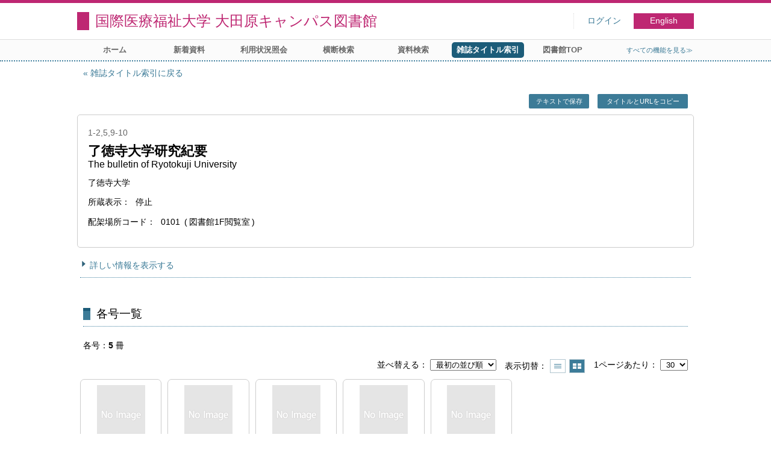

--- FILE ---
content_type: text/html; charset=UTF-8
request_url: https://opac.iuhw.ac.jp/Otawara/opac/Index_search/vlist?idxc=%E3%82%8A&vw=1&tmtl=2&jcode=118819796&idx=2&vsw=1
body_size: 17475
content:
<!DOCTYPE html>
<html lang="ja">
<head>
<meta charset="utf-8">
<title>各号一覧 国際医療福祉大学 大田原キャンパス図書館</title>
<meta name="description" content="国際医療福祉大学図書館 国際医療福祉大学 大田原キャンパス図書館 OPAC">
<meta name="keywords" content="国際医療福祉大学図書館,国際医療福祉大学 大田原キャンパス図書館,OPAC">
<meta name="robots" content="INDEX,FOLLOW">
<meta name="version" content="2012.1.20">
<meta http-equiv="X-UA-Compatible" content="IE=Edge">
<meta name="viewport" content="width=device-width,initial-scale=1.0">
<link rel="icon" type="image/vnd.microsoft.icon" href="https://opac.iuhw.ac.jp/Otawara/common/images/op4-favicon.ico">
<link href="https://opac.iuhw.ac.jp/Otawara/common/styles/style.min.css?v=20210621" rel="stylesheet" type="text/css" />
<link href="https://opac.iuhw.ac.jp/Otawara/opac/Index_search/vlist/list_css?tmtl=2" rel="stylesheet" type="text/css" />
<link href="https://opac.iuhw.ac.jp/Otawara/unique/styles/0001/style.css?v=20210113" rel="stylesheet" type="text/css" />
<script type="text/javascript" src="https://opac.iuhw.ac.jp/Otawara/common/js/opac4.min.js?v=20210511" charset="utf-8"></script>
<script type="text/javascript" src="https://opac.iuhw.ac.jp/Otawara/opac/Index_search/vlist/list_js?idxc=%E3%82%8A&vw=1&tmtl=2&jcode=118819796&idx=2&vsw=1" charset="utf-8"></script>
<script type="text/javascript">
$(document).ready( function(){
$("h1").focus();
});
</script>
</head>
<body id="pageVolumeList" class="styleBook styleList">
<div id="container" class="japanese">
<header id="header" class="clearfix">
<div class="main-box">
<div id="library-title"><a href="https://opac.iuhw.ac.jp/Otawara/opac/Top">国際医療福祉大学 大田原キャンパス図書館</a></div><nav id="top-of-page" aria-label="機能メニュー">
<ul class="link">
<li class="first login">
<div><a href="https://opac.iuhw.ac.jp/Otawara/opac/Index_search/vlist/login?idxc=%E3%82%8A&vw=1&tmtl=2&jcode=118819796&idx=2&vsw=1">ログイン</a></div>
</li>
<li class="languages"><a href="https://opac.iuhw.ac.jp/Otawara/opac/Index_search/vlist?idxc=%E3%82%8A&amp;vw=1&amp;tmtl=2&amp;jcode=118819796&amp;idx=2&amp;vsw=1&amp;lang=english" class="button-link">English</a></li>
</ul>
</nav>
</div>
<nav id="menu" aria-label="グローバルメニュー">
<ul>
<li class="menu1"><a href="https://opac.iuhw.ac.jp/Otawara/opac/Top" >ホーム</a></li>
<li class="menu2"><a href="https://opac.iuhw.ac.jp/Otawara/opac/Newly_arrived" >新着資料</a></li>
<li class="menu6"><a href="https://opac.iuhw.ac.jp/Otawara/opac/Visitor/status_list" >利用状況照会</a></li>
<li class="menu100"><a href="https://sv3.opac.jp/btc002d6/cross/Simple_search" >横断検索</a></li>
<li class="menu3"><a href="https://opac.iuhw.ac.jp/Otawara/opac/Advanced_search" >資料検索</a></li>
<li class="menu4"><a href="https://opac.iuhw.ac.jp/Otawara/opac/Index_search" ><em>雑誌タイトル索引</em></a></li>
<li class="menu100"><a href="https://www.iuhw.ac.jp/library/" >図書館TOP</a></li>
<li class="sitemap"><a href="https://opac.iuhw.ac.jp/Otawara/opac/Information/all_features">すべての機能を見る≫</a></li>
</ul>
<p class="sp-menu sp-open-menu"><span><a class="nextmark" href="javascript:void(0)" aria-controls="menu">すべて見る</a></span></p>
<p class="sp-menu sp-close-menu"><span><a class="premark" href="javascript:void(0)" aria-controls="menu">閉じる</a></span></p>
</nav>
<hr>
</header>
<main id="contents" class="clearfix">
<div class="main-box">
<section class="result">
<h1 tabindex=-1 class="headmark">各号一覧</h1>
<div class="detail">
<nav class="page-move upper" aria-label="ページ移動">
<a href="https://opac.iuhw.ac.jp/Otawara/opac/Index_search?idxc=%E3%82%8A&vw=1&tmtl=2&idx=2" class="page-back premark">雑誌タイトル索引に戻る</a></nav>
<div class="page-menu">
<div class="page-download">
<a href="javascript:void(0)" id="text-download" class="text-download button-link" role="button">テキストで保存</a>
<a class="page-url button-link" href="javascript:void(0)" aria-label="この資料のタイトルとURLをクリップボードにコピーする" role="button" data-clipboard-text="了徳寺大学研究紀要 The bulletin of Ryotokuji University https://opac.iuhw.ac.jp/Otawara/opac/Volume_list?jcode=118819796">タイトルとURLをコピー</a>
<span class="page-url copied hide" data-error="コピーに失敗しました">コピーしました</span>
</div>
</div>
<section>
<h2 class="hideheading">タイトル情報</h2>
<section class="outline">
<h3 class="hideheading">概要</h3>
<table role="presentation">
<tr>
<td class="outline-body">
<div class="series">
<div class="item-data item-id-series">1-2,5,9-10</div>
</div>
<div class="title">
<div class="item-data item-id-title">了徳寺大学研究紀要</div>
</div>
<div class="subTitle">
<div class="item-data item-id-sub-title">The bulletin of Ryotokuji University</div>
</div>
<div class="author">
<div class="item-data item-id-publisher">了徳寺大学</div>
</div>
<div class="publisher">
</div>
<div class="date">
<span class="item-name">所蔵表示</span>
<div class="item-data codemaster item-id-continuation"><span class="codemaster-name">停止</span></div>
</div>
<div class="isbn">
<span class="item-name">配架場所コード</span>
<div class="item-data codemaster item-id-shelf-code"><span class="codemaster-code">0101</span><span class="reader-support-nbsp">&nbsp;</span><span class="codemaster-name">図書館1F閲覧室</span></div>
</div>
</td>
</tr>
</table>
</section><section>
<h3 class="hideheading">詳細</h3>
<div class="switch-show closed "><a href="javascript:void(0)" aria-controls="book-detail">詳しい情報を表示する</a></div>
<div class="switch-show opened init"><a href="javascript:void(0)" aria-controls="book-detail">詳しい情報を閉じる</a></div>
<div class="ext" id="book-detail">
<div class="book">
<table>
<tr class="top-row">
<th>和洋区分</th>
<td class="item-id-jpn-or-foreign"><div class="codemaster"><span class="codemaster-name">和雑誌</span></div></td>
</tr>
<tr >
<th>雑誌名１</th>
<td class="item-id-title">了徳寺大学研究紀要</td>
</tr>
<tr >
<th>雑誌名２</th>
<td class="item-id-sub-title">The bulletin of Ryotokuji University</td>
</tr>
<tr >
<th>責任表示</th>
<td class="item-id-author-1">了徳寺大学</td>
</tr>
<tr >
<th>出 版 者</th>
<td class="item-id-publisher">了徳寺大学</td>
</tr>
<tr >
<th>巻号</th>
<td class="item-id-series">1-2,5,9-10</td>
</tr>
<tr >
<th>所蔵年</th>
<td class="item-id-series-read">2007-2016</td>
</tr>
<tr >
<th>発行頻度</th>
<td class="item-id-frequency"><div class="codemaster"><span class="codemaster-name">年刊</span></div></td>
</tr>
<tr >
<th>ISSN</th>
<td class="item-id-issn">1881-9796</td>
</tr>
<tr >
<th>所蔵表示</th>
<td class="item-id-continuation"><div class="codemaster"><span class="codemaster-name">停止</span></div></td>
</tr>
<tr >
<th>保管場所コード</th>
<td class="item-id-location-code"><div class="codemaster"><span class="codemaster-code">0101</span><span class="reader-support-nbsp">&nbsp;</span><span class="codemaster-name">本校図書館</span></div></td>
</tr>
<tr >
<th>配架場所コード</th>
<td class="item-id-shelf-code"><div class="codemaster"><span class="codemaster-code">0101</span><span class="reader-support-nbsp">&nbsp;</span><span class="codemaster-name">図書館1F閲覧室</span></div></td>
</tr>
<tr class="bottom-row">
<th>URLアドレス</th>
<td class="item-id-url-address"><a href="https://ryotokuji-u.repo.nii.ac.jp/" onclick="window.open('https://ryotokuji-u.repo.nii.ac.jp/', '_blank'); return false;">https://ryotokuji-u.repo.nii.ac.jp/</a> <a href="https://community.repo.nii.ac.jp/link/" onclick="window.open('https://community.repo.nii.ac.jp/link/', '_blank'); return false;">https://community.repo.nii.ac.jp/link/</a> <a href="http://ci.nii.ac.jp/vol_issue/nels/AA12217741_ja.html" onclick="window.open('http://ci.nii.ac.jp/vol_issue/nels/AA12217741_ja.html', '_blank'); return false;">http://ci.nii.ac.jp/vol_issue/nels/AA12217741_ja.html</a></td>
</tr>
</table>
</div>
</div>
</section>
</section>
</div>
<section class="thumbnail no-image">
<h2 class="headmark2" id="search-list" tabindex=-1>各号一覧</h2>
<div class="count"><span class="label">各号</span><em>5</em>&nbsp;冊</div><div class="tab-box">
<div class="tab-header-over">
<div class="right">
<div class="sort">
<label for="sort-items" class="label">並べ替える</label>
<select name="sort-items" id="sort-items"  title="選択すると並べ替えた結果を表示します">
<option value="0" selected="selected">最初の並び順</option>
<option value="1">新しい順</option>
<option value="2">古い順</option>
<option value="3">巻号 昇順</option>
<option value="4">巻号 降順</option>
</select></div>
<div class="display">
<span class="label">表示切替</span>
<div class="display-opt list-style" title="一覧で表示"><a href="https://opac.iuhw.ac.jp/Otawara/opac/Index_search/vlist?idxc=%E3%82%8A&vw=0&tmtl=2&jcode=118819796&idx=2&vsw=1">一覧で表示</a></div>
<div class="display-opt thumbnail-style on" title="サムネイルで表示"><em>サムネイルで表示</em></div>
</div>
<div class="per-page">
<label for="per-page-items" class="label">1ページあたり</label>
<select id="per-page-items" title="選択すると表示件数を変更して表示します">
<option value="https://opac.iuhw.ac.jp/Otawara/opac/Index_search/vlist?idxc=%E3%82%8A&vw=1&tmtl=2&jcode=118819796&idx=2&vsw=1&ppg=15">15</option>
<option value="https://opac.iuhw.ac.jp/Otawara/opac/Index_search/vlist?idxc=%E3%82%8A&vw=1&tmtl=2&jcode=118819796&idx=2&vsw=1&ppg=20">20</option>
<option value="https://opac.iuhw.ac.jp/Otawara/opac/Index_search/vlist?idxc=%E3%82%8A&vw=1&tmtl=2&jcode=118819796&idx=2&vsw=1&ppg=30" selected="selected">30</option>
<option value="https://opac.iuhw.ac.jp/Otawara/opac/Index_search/vlist?idxc=%E3%82%8A&vw=1&tmtl=2&jcode=118819796&idx=2&vsw=1&ppg=50">50</option>
</select>
</div>
</div>
</div>
<div id="result-list" class="list-box">
<div class="book list-head" aria-hidden="true">
<div class="top">
<div class="upper column">&nbsp;</div>
<div class="lower column">&nbsp;</div>
</div>
<div class="second">
<div class="basic">
<div class="col1 column">
各号 - 巻号</div>
</div>
<div class="values">
<div class="col2 column">
各号 - 年月次</div>
<div class="col3 column">
各号 - 特集記事</div>
<div class="col4 column">
各号 - 配架場所コード</div>
<div class="col5 column">
各号 - 製本番号</div>
</div>
</div>
</div>
<ul class="list-contents">
<li id="book-463373" class="book odd">
<div class="top">
<div class="no">1</div>
</div>
<div class="second">
<div class="basic">
<div class="col1 column">
<span class="reader item-name">各号 - 巻号</span><h3 class="item-data  item-id-v-vol-no">
<a href="https://opac.iuhw.ac.jp/Otawara/opac/Index_search/hlist?idxc=%E3%82%8A&vw=1&tmtl=2&jcode=118819796&idx=2&vsw=1&rgtn=010092002&vidx=0">No.10 (10)</a></h3></div>
</div>
<div class="values">
<div class="col2 column">
<span class="reader item-name">各号 - 年月次</span>
<div class="item-data  item-id-v-years-of-serial">2016</div>
</div>
<div class="col3 column">
<span class="reader item-name">各号 - 特集記事</span>
<div class="item-data  item-id-v-feature-article">ライフイニベーションに貢献するナノ粒子の創製</div>
</div>
<div class="col4 column">
<span class="reader item-name">各号 - 配架場所コード</span>
<div class="item-data codemaster  item-id-v-shelf-code"><span class="codemaster-name">図書館1F閲覧室</span></div>
</div>
<div class="col5 column">
&nbsp;</div>
</div>
<div class="action status loading" aria-live="off"></div>
</div>
</li>
<li id="book-463372" class="book even">
<div class="top">
<div class="no">2</div>
</div>
<div class="second">
<div class="basic">
<div class="col1 column">
<span class="reader item-name">各号 - 巻号</span><h3 class="item-data  item-id-v-vol-no">
<a href="https://opac.iuhw.ac.jp/Otawara/opac/Index_search/hlist?idxc=%E3%82%8A&vw=1&tmtl=2&jcode=118819796&idx=2&vsw=1&rgtn=010091773&vidx=1">No.9 (9)</a></h3></div>
</div>
<div class="values">
<div class="col2 column">
<span class="reader item-name">各号 - 年月次</span>
<div class="item-data  item-id-v-years-of-serial">2015.3</div>
</div>
<div class="col3 column">
<span class="reader item-name">各号 - 特集記事</span>
<div class="item-data  item-id-v-feature-article">骨髄増殖性腫瘍 －ヴェールを脱ぎつつある病態と新しい治療法－</div>
</div>
<div class="col4 column">
<span class="reader item-name">各号 - 配架場所コード</span>
<div class="item-data codemaster  item-id-v-shelf-code"><span class="codemaster-name">図書館1F閲覧室</span></div>
</div>
<div class="col5 column">
&nbsp;</div>
</div>
<div class="action status loading" aria-live="off"></div>
</div>
</li>
<li id="book-463371" class="book odd">
<div class="top">
<div class="no">3</div>
</div>
<div class="second">
<div class="basic">
<div class="col1 column">
<span class="reader item-name">各号 - 巻号</span><h3 class="item-data  item-id-v-vol-no">
<a href="https://opac.iuhw.ac.jp/Otawara/opac/Index_search/hlist?idxc=%E3%82%8A&vw=1&tmtl=2&jcode=118819796&idx=2&vsw=1&rgtn=010045086&vidx=2">No.5 (5)</a></h3></div>
</div>
<div class="values">
<div class="col2 column">
<span class="reader item-name">各号 - 年月次</span>
<div class="item-data  item-id-v-years-of-serial">2011</div>
</div>
<div class="col3 column">
&nbsp;</div>
<div class="col4 column">
<span class="reader item-name">各号 - 配架場所コード</span>
<div class="item-data codemaster  item-id-v-shelf-code"><span class="codemaster-name">図書館1F閲覧室</span></div>
</div>
<div class="col5 column">
&nbsp;</div>
</div>
<div class="action status loading" aria-live="off"></div>
</div>
</li>
<li id="book-463370" class="book even">
<div class="top">
<div class="no">4</div>
</div>
<div class="second">
<div class="basic">
<div class="col1 column">
<span class="reader item-name">各号 - 巻号</span><h3 class="item-data  item-id-v-vol-no">
<a href="https://opac.iuhw.ac.jp/Otawara/opac/Index_search/hlist?idxc=%E3%82%8A&vw=1&tmtl=2&jcode=118819796&idx=2&vsw=1&rgtn=010045085&vidx=3">No.2 (2)</a></h3></div>
</div>
<div class="values">
<div class="col2 column">
<span class="reader item-name">各号 - 年月次</span>
<div class="item-data  item-id-v-years-of-serial">2008</div>
</div>
<div class="col3 column">
&nbsp;</div>
<div class="col4 column">
<span class="reader item-name">各号 - 配架場所コード</span>
<div class="item-data codemaster  item-id-v-shelf-code"><span class="codemaster-name">図書館1F閲覧室</span></div>
</div>
<div class="col5 column">
&nbsp;</div>
</div>
<div class="action status loading" aria-live="off"></div>
</div>
</li>
<li id="book-463369" class="book odd">
<div class="top">
<div class="no">5</div>
</div>
<div class="second">
<div class="basic">
<div class="col1 column">
<span class="reader item-name">各号 - 巻号</span><h3 class="item-data  item-id-v-vol-no">
<a href="https://opac.iuhw.ac.jp/Otawara/opac/Index_search/hlist?idxc=%E3%82%8A&vw=1&tmtl=2&jcode=118819796&idx=2&vsw=1&rgtn=010045083&vidx=4">No.1 (1)</a></h3></div>
</div>
<div class="values">
<div class="col2 column">
<span class="reader item-name">各号 - 年月次</span>
<div class="item-data  item-id-v-years-of-serial">2007</div>
</div>
<div class="col3 column">
&nbsp;</div>
<div class="col4 column">
<span class="reader item-name">各号 - 配架場所コード</span>
<div class="item-data codemaster  item-id-v-shelf-code"><span class="codemaster-name">図書館1F閲覧室</span></div>
</div>
<div class="col5 column">
&nbsp;</div>
</div>
<div class="action status loading" aria-live="off"></div>
</div>
</li>
</ul>
<input class="load-status" type="hidden" value="https://opac.iuhw.ac.jp/Otawara/opac/Index_search/load_status/list/vlist?idxc=%E3%82%8A&vw=1&tmtl=2&jcode=118819796&idx=2&vsw=1&" data-rgtn="010092002%20010091773%20010045086%20010045085%20010045083">
</div>
</div>
</section>
<div class="page-download-bottom">
<a class="page-url" href="javascript:void(0)" aria-label="この資料のタイトルとURLをクリップボードにコピーする" role="button" data-clipboard-text="了徳寺大学研究紀要 The bulletin of Ryotokuji University https://opac.iuhw.ac.jp/Otawara/opac/Volume_list?jcode=118819796">この資料のタイトルとURLをコピー</a>
<span class="page-url copied hide" data-error="コピーに失敗しました">コピーしました</span>
</div>
</section>
</div>
<div id="page-top"><a href="#">トップへ戻る</a></div>
</main><footer id="footer">
<div class="copyright"><div class="company"></div></div><div class="credit"><a href="https://opac.iuhw.ac.jp/Otawara/opac/Top/about_service" target="_blank">このサービスについて</a></div>
</footer>
</div>
</body>
</html>


--- FILE ---
content_type: text/javascript; Charset=UTF-8;charset=UTF-8
request_url: https://opac.iuhw.ac.jp/Otawara/opac/Index_search/vlist/list_js?idxc=%E3%82%8A&vw=1&tmtl=2&jcode=118819796&idx=2&vsw=1
body_size: 1358
content:
$(document).ready(function(){
	if ($(".result .sort select[name='sort-items']").length)
	{
		$(".result .sort select[name='sort-items']").change( function(){
			if ($(".result .sort select[name='sort-items']").children(':selected').val() != "0")
			{
				location.href = "https://opac.iuhw.ac.jp/Otawara/opac/Index_search/vlist?idxc=%E3%82%8A&vw=1&tmtl=2&jcode=118819796&idx=2&vsw=1&vsort=" + $(".result .sort select[name='sort-items']").children(':selected').val();
			}
		} ).change();
	}

	$('<iframe />').attr({id: 'frame-download', frameborder:0, width:0, height:0}).appendTo('body');
	$("#frame-download").on('load', function() {
		if($("#frame-download").contents().find('body').html().length)
		{
			location.replace(location.href);
		}
	});

	if($(".text-download").length)
	{
		$(".text-download").on('click', function()
		{
			$("#frame-download")[0].contentWindow.location.replace('https://opac.iuhw.ac.jp/Otawara/opac/Index_search/vlist/export_text?idxc=%E3%82%8A&vw=1&tmtl=2&jcode=118819796&idx=2&vsw=1');
			return false;
		});
	}
	if($("#ris").length)
	{
		$("#ris").on('click', function()
		{
			$("#frame-download")[0].contentWindow.location.replace('https://opac.iuhw.ac.jp/Otawara/opac/Index_search/vlist/export_ris?idxc=%E3%82%8A&vw=1&tmtl=2&jcode=118819796&idx=2&vsw=1');
			return false;
		});
	}
});